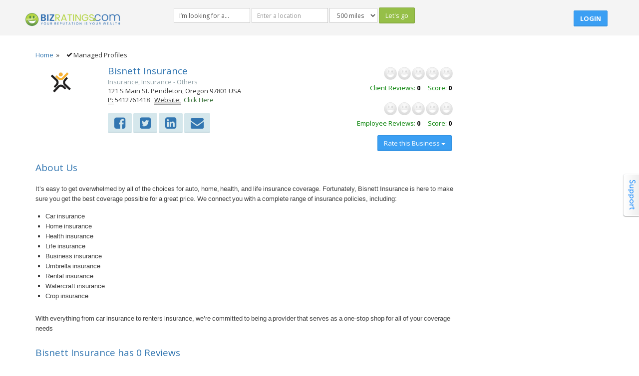

--- FILE ---
content_type: text/html; charset=utf-8
request_url: https://www.bizratings.com/Bisnett-Insurance-Pendleton-Oregon
body_size: 29641
content:


<!DOCTYPE html PUBLIC "-//W3C//DTD XHTML 1.0 Transitional//EN" "http://www.w3.org/TR/xhtml1/DTD/xhtml1-transitional.dtd">

<html xmlns="http://www.w3.org/1999/xhtml" dir="ltr" lang="en-US" xmlns:og="http://ogp.me/ns#" xmlns:fb="https://www.facebook.com/2008/fbml" id="extr-page">
<head prefix="og: http://ogp.me/ns# fb: http://ogp.me/ns/fb# business: http://ogp.me/ns/business#"><meta http-equiv="X-UA-Compatible" content="IE=EmulateIE10" /><meta http-equiv="Content-Type" content="text/html; charset=utf-8" /><link rel="icon" type="image/ico" href="/images/BRfavicon.ico" /><link rel="shortcut icon" href="/images/BRfavicon.ico" type="image/x-icon" /><title>
	Bisnett Insurance - Pendleton, Oregon - BizRatings
</title><meta name="robots" content="index, follow" /><meta name="googlebot" content="index, follow" /><meta name="viewport" content="width=device-width, initial-scale=1.0, maximum-scale=1.0, user-scalable=no" />

    <!-- #CSS Links -->
    <!-- Basic Styles -->
    <link rel="stylesheet" type="text/css" media="screen" href="/styles2/css/bootstrap.min.css" /><link rel="stylesheet" type="text/css" media="screen" href="/styles2/css/font-awesome.min.css" />

    <!-- SmartAdmin Styles : Caution! DO NOT change the order -->
    <link rel="stylesheet" type="text/css" media="screen" href="/styles2/css/smartadmin-production-plugins.min.css" /><link rel="stylesheet" type="text/css" media="screen" href="/styles2/css/smartadmin-production.min.css" /><link rel="stylesheet" type="text/css" media="screen" href="/styles2/css/smartadmin-skins.min.css" />

    <!-- SmartAdmin RTL Support -->
    <link rel="stylesheet" type="text/css" media="screen" href="/styles2/css/smartadmin-rtl.min.css" />

    <!-- We recommend you use "your_style.css" to override SmartAdmin
		    specific styles this will also ensure you retrain your customization with each SmartAdmin update.
	<link rel="stylesheet" type="text/css" media="screen" href="css/your_style.css" /> -->


    <!-- #FAVICONS -->
    <link rel="shortcut icon" href="img/favicon/favicon.ico" type="image/x-icon" /><link rel="icon" href="img/favicon/favicon.ico" type="image/x-icon" />

    <!-- #GOOGLE FONT -->
    
    <link rel="preconnect" href="https://fonts.googleapis.com" /><link rel="preconnect" href="https://fonts.gstatic.com" crossorigin="" /><link href="https://fonts.googleapis.com/css2?family=Roboto:ital,wght@0,400;0,700;1,400;1,700&amp;display=swap" rel="stylesheet" /><link rel="stylesheet" href="https://fonts.googleapis.com/css?family=Open+Sans:400italic,700italic,300,400,700" />
    <!-- #APP SCREEN / ICONS -->
    <!-- Specifying a Webpage Icon for Web Clip 
			Ref: https://developer.apple.com/library/ios/documentation/AppleApplications/Reference/SafariWebContent/ConfiguringWebApplications/ConfiguringWebApplications.html -->
    <link rel="apple-touch-icon" href="/styles2/img/splash/sptouch-icon-iphone.png" /><link rel="apple-touch-icon" sizes="76x76" href="/styles2/img/splash/touch-icon-ipad.png" /><link rel="apple-touch-icon" sizes="120x120" href="/styles2/img/splash/touch-icon-iphone-retina.png" /><link rel="apple-touch-icon" sizes="152x152" href="/styles2/img/splash/touch-icon-ipad-retina.png" />

    <!-- iOS web-app metas : hides Safari UI Components and Changes Status Bar Appearance -->
    <meta name="apple-mobile-web-app-capable" content="yes" /><meta name="apple-mobile-web-app-status-bar-style" content="black" />

    <!-- Startup image for web apps -->
    <link rel="apple-touch-startup-image" href="/styles2/img/splash/ipad-landscape.png" media="screen and (min-device-width: 481px) and (max-device-width: 1024px) and (orientation:landscape)" /><link rel="apple-touch-startup-image" href="/styles2/img/splash/ipad-portrait.png" media="screen and (min-device-width: 481px) and (max-device-width: 1024px) and (orientation:portrait)" /><link rel="apple-touch-startup-image" href="/styles2/img/splash/iphone.png" media="screen and (max-device-width: 320px)" />

    <!--================================================== -->

    <!-- PACE LOADER - turn this on if you want ajax loading to show (caution: uses lots of memory on iDevices)-->
    

    <!-- Link to Google CDN's jQuery + jQueryUI; fall back to local -->
  
    <script type="text/javascript">
			if (!window.jQuery) {
			    document.write('<script type="text/javascript" src="/styles2/js/libs/jquery-2.1.1.min.js"><\/script>');
			}
	</script>



    <!-- IMPORTANT: APP CONFIG -->
    <script type="text/javascript" src="/styles2/js/app.config.js"></script>

    <!-- JS TOUCH : include this plugin for mobile drag / drop touch events  -->
    

    <!-- JQUERY UI + Bootstrap Slider -->
    <script type="text/javascript" src="/styles2/js/plugin/bootstrap-slider/bootstrap-slider.min.js"></script>

    <!-- browser msie issue fix -->
    <script type="text/javascript" src="/styles2/js/plugin/msie-fix/jquery.mb.browser.min.js"></script>

    
    

    <!-- Legacy Styles-->
    
    <style type="text/css">
        #footer{background-color:#3d5aa5; font:12px 'Segoe UI', 'opensansregular', Helvetica, Arial, sans-serif; }
        /*#footer > div > div .footer-logo{float:left; width:160px;}*/
        #footer > div > div .footer-logo{float:left;}
        #footer > div > div .links{float:left; }
        #footer > div > div .links li a{   text-decoration: none;
            color: rgb(255, 255, 255);
        }
        #footer > div > div .links li a:hover{text-decoration:underline; color:#FFF;list-style-type:none}
        /*#footer > div > div .copyright{width:332px; float:left; margin-left:103px; margin-right:124px;}*/
        #footer > div > div .copyright{float:left;}
        #footer > div > div .icons{float:left;}
        #footer > div > div .icons li a .fb{padding:0 9px;}
        #footer > div > div .icons li a .twitter{padding:0 5px;}
        #footer > div > div .icons li a{text-decoration:none; color:#FFF;}
        #footer > div > div .icons li a:hover{text-decoration:none; color:#e9e9e9;}
        /* Simple message styles customization */
        #errors {
            border-left: 5px solid #a94442;
            padding-left: 15px;
        }
        #errors li {
            list-style-type: none;
        }
        #errors li:before {
            content: '\b7\a0';
        }
        #topSearchDiv {
            margin-top: 15px;
        }
        #extr-page #header #logo img {
    width: 200px;
}
    </style>
<meta name="date" content="2026-01-28" scheme="YYYY-MM-DD" /><meta name="title" content="Bisnett Insurance - Pendleton, Oregon - BizRatings" /><meta http-equiv="keywords" name="keywords" content="bizratings,Pendleton,Oregon,97801, testimonials, reputation, survey, recommendation, recipient, local, business, rating, friend, client, review, Insurance, Insurance - Others" /><meta name="description" http-equiv="description" /><meta name="copyright" content="Copyright © 2026 Bisnett Insurance" /><meta name="url" content="https://bizratings.com/bizv2.aspx?params=RC-21265-BisnettInsurancePendletonOregon" /><meta name="identifier-url" content="https://www.bizratings.com/biz2.aspx?params=" /><meta name="abstract" content="Bisnett Insurance - Pendleton, Oregon - BizRatings" /><meta name="note" /><meta name="subject" content="Bisnett Insurance - Pendleton, Oregon - BizRatings" /><meta name="topic" content="Bisnett Insurance - Pendleton, Oregon - BizRatings" /><meta name="summary" /><meta property="og:title" content="Bisnett Insurance - Pendleton, Oregon - BizRatings" /><meta property="og:type" content="business.business" /><meta property="og:url" content="https://bizratings.com/bizv2.aspx?params=RC-21265-BisnettInsurancePendletonOregon" /><meta property="og:description" /><meta property="og:image" content="http://bizratingblob.azurewebsites.net/biz/logos/f8dd2832c66b4c8a88da36929ebf2595.png?width=1200&amp;height=630&amp;scale=both&amp;mode=pad&amp;paddingWidth=1&amp;paddingColor=3B58A7" /><meta property="og:site_name" content="bizratings" /><meta property="fb:admins" content="1015835730" /><meta property="fb:app_id" content="373936179352427" /><meta property="business:contact_data:street_address" content="121 S Main St." /><meta property="business:contact_data:locality" content="Pendleton" /><meta property="business:contact_data:postal_code" content="97801" /><meta property="business:contact_data:country_name" content="USA" /><meta property="business:contact_data:region" content="Oregon" /><meta property="business:contact_data:email" content="Info@bisnett.com" /><meta property="business:contact_data:fax_number" /><meta property="business:contact_data:phone_number" content="5412761418" /><meta property="place:location:latitude" content="45.6732086" /><meta property="place:location:longitude" content="-118.7882091" /><meta name="twitter:card" content="summary" /><meta name="twitter:site" content="@bizratingscom" /><meta name="twitter:creator" content="@bizratingscom" /><meta name="twitter:image:src" content="https://biz.blob.core.windows.net/logos/f8dd2832c66b4c8a88da36929ebf2595.png" /><meta name="twitter:domain" content="bizratings.com" /><meta name="twitter:title" content="Bisnett Insurance - Pendleton, Oregon - BizRatings" /><meta name="twitter:url" content="https://bizratings.com/bizv2.aspx?params=RC-21265-BisnettInsurancePendletonOregon" /><meta name="twitter:description" /><meta name="twitter:image" content="https://biz.blob.core.windows.net/logos/f8dd2832c66b4c8a88da36929ebf2595.png" /><meta name="tweetmeme-title" content="Bisnett Insurance - Pendleton, Oregon - BizRatings" /></head>
<body class="smart-style-2">
    <form method="post" action="./Bisnett-Insurance-Pendleton-Oregon" onsubmit="javascript:return WebForm_OnSubmit();" id="form1" style="padding-bottom:10%">
<div class="aspNetHidden">
<input type="hidden" name="__EVENTTARGET" id="__EVENTTARGET" value="" />
<input type="hidden" name="__EVENTARGUMENT" id="__EVENTARGUMENT" value="" />
<input type="hidden" name="__LASTFOCUS" id="__LASTFOCUS" value="" />
<input type="hidden" name="__VIEWSTATE" id="__VIEWSTATE" value="6X/6V+FYur9s3xxHckIsMJNET+ezDX1l6Dq1sS7bMQT/PlVO5b7o8kWGKOkP7/QI0BoNh1rfJvXfKdy6xHes7GktmA1jbaMHx1uqx5CQZYZoNIUOfgl3y+MaMvMSXa78foyfWj4NkR6YIgrzWsVl0ZNpkt4IiRHTG/ba6UHWcRERyjoftgj6soWj0Gc1u+xNN9PfaMhZp4m65G5AR2w8/BG3IS3lr78ACpSyraaeSgphycQWI6F476rhFdP9neyK17DQ+ktRuKzAQ+sQIc5vTxjDICEgHgBng2Fc1HJjfz2mIW/t0e7rQclr/JjsJyu8ikuiwSFdOkMVH5kUB5AdmOucxvggffDiQ8cQeved5ObJfMqMh+Zc9hOsx/oj/4Bm2/CL5YvJGfJQ1PeuH6O857Rr7hw6DLa+/F1HjQPvFK792KIFGv6tmyPlY2bNTP39OaqsXNm3Rhi40oXxJonjG+xLGlzcHp9hxMrjdwwxYRvdkmshKSIc8yLxjzcvuqcNPmp9HOsXPJfMNkx3RL5ARzd3Q9Aeg6vCv6kWkvtbzUup72csS5/LgCfsIcSzA/dcoOjg7Z5OHcsjNObsh8l0VC0FF0Fm8FbS8QFzkVow8eGhUEtUktsQ0bIkcYTiXaqv5F5ne+oI4Wf/V/lMJFD0MfKCGNL4ZhLIlfVQEIcbdg5DRRnMqnn72rkEBXg79SDEm2MeUlDrcVDLGXrSAkL0NGJDGGDPGMD4N184bVZCjyUr9uTi2tnHQGIZB9CFvicbMZW1L5TjF6K8YNLdszAAm0TR+NKmshUxTo9LSg0lkL+zllcwhoK/[base64]/YMRSdF0D8Px7TgGKD+8Kj4b4eDyFXXCiRSl5dDEoRHAPml1LfID/l3H90+/2msB5xchYx6rP/jyOjWgbooFyvrKno4vTN+Zu+9Hvr+LQhgpe/yA7aw8Bpvc9tg+p86Oiy0IM+3S6iRjSB0VD/t2Y1rceyiLCF/Qc+61/lTO5PMo6ekUXmy8YGmF7MjWp+24BTdcSgdlXKHyQF5wNtHLYfAHKYeAVWU/E/uyv6SBp2XGgixHCivRWsDGdP1hUauvCPSPhAcyFWvmv8Z4mlmjHOaUxfM0c1CQsp/oRPlP9RyU/VCxrzywBBH1xlq67Jd9vik/pXUG6C8OhCt60LP4x1HhcKXgz14jn+/jGNqJMzDjejawmWaFKxt/+1W3Sj2Vtyii4mPMqCOKgXIx5XYB4kpSlj3fmKuugFnm6tK+HNCJqJwHJFBG+DKvQUupQ4BIuN8u7XCWcc1tGYwy6YcuD2kLpgkQOZmvWaq2X6RgrnfwzpqkE3D/m0HBB60upjWmehSRU2M1oSAjtMcwipPqJkyI46AOwTSnyeUieksEacVXACaGugqIuSDXEtX+Dus5mM6P1G9yetMB5MgYY/+qygNsDV20wZ4zX77XFmoZ4kksKL8HbGbxvOCQcPAHH5yC7zw9sIR3H+sl6eHi36py0TFPkpwcYXpW4ZGCJpkARK0RGdE5IU2qo5jzBZRFnoxj3QSzIe4xTmNRgt64/9QXkiLuSVRrZhL4xmEU/kX9/UeBCiu5npg+1xnoYePBK2DDpclJnRduOdoLhy8NOgA3jLY03swW0ENyARZJf5Lv6KAPfaybvURBO14y+9ti/ev5sCFS31mY+XuiMASCppjYzZM2pYKXgi9lN39Cs0cDeOtiP1LgmFyBlqU51iDe4z418dGrRaaBtfKNRFDaxrcyfBa2A4zugHCDHv0/[base64]/HAm/+HzWE4RumpKhX9bE4gMMsow8jP21QDJc3AzcB4l6lSjYtzTWI07ULoQqvEgCpmE3dKCK/YNLOKF0O8nLO9B7+Pr9jBJ+J2FGB+biG22XFPQX4gCy0wo4iRyXf5JNZzLC4DG3DEDxgXMM5VTM1nZUOf01MAfJegZv63XJgfo2u+aeU6Q9msSlGmUSXJBr9oOtujYjvrvUKnG6+442ODh1yK/DPbBQLg1324r3l6HvR4buKcOEvtSJQWTWmEDAnP+ERdYdIAyKmrBZkOS7y6tFZ9XXscoDiFTGOQRoqWf5X12cqVqr9SUjIm4g35+sL/0J97ZmcQKX2jFSIrd9va1fE/2IZTPG2RQqVnRVo4cDbN1XfbLQ6Q4gZ8qsLmkxbPMgR7I3mbKHnrmkpkhAi5LNIzv08nIPVXkvc1UWkpkq1PVbms89qoxN2U69h/oUbn9Q11Fn0PX5GFSTWofyOGF6ZjjJpmQbdTkGJYYDhj4N5bB0xvnh3Jwfflvh0qwASlCogXOSjQEfbTPKgucR+EQ2qkNAL0o7B/rkD47t0bdktffDqnu2oABaNRnwRY0WzIZ7dPjT/UiGc8zezsjltQ8jJQzOde3Gng1oc/vpeoZRITlnIjaya+VqSqgXEX8UG/SGxj9Px1+dL8HaU7K0e5nCdFg8RHSjlaKbsZjBgyXdkrlXaf257onZz/CF+cPa/hVeIk6nm+BRRCZHBSdCIrZFyUq/DhxIFytYRqVDXEYI/K/7ihSEIGv4aCVj6jz2RDSK5KBqx57I9YyLAZJW59SNyDR9WBAAaCsDbWgRNKs0hkqvCA/3ZTcwxLyK1UXKUyAi5qoodB3mLH1MgoMGmtJ52deVHL5VdGJnpF8GwZpn+jAhVME1nMDAzsaZh2k8sJoIFdc74SmJvgpVeWQBeOj4H6GtIZFVyDmbOJMzQGC0xnbsRNjdaim/OHq8PYTrxGP7AwszbTQENnumZ4f/GsuT+9eaw4yBbOe0xtBI8l+WQSzAh4JQYr4qnO206sKQ1NjFzGL1TdNkG7IQdD6/GlgTfSL0UBHzHMF1JnyurdzX6fXJOHzg7vFV894f+et7ji1mvQ2VjYJs2t+Rp8Ng662ZXMjZgttnUedHPSf3QB3NyJXEAs0Gk0KCtIrasyF1w5befbtVubqcf5AtoMlgO/LMdi3hikpRq9VWjEO6+wG87DwjEnv2K7Obg9AywGxXzxZOQ0pUc/f1m4XgYuYr3waYjD2oK296tGyKRJW+poTMbF0sc1kX9gsPlJFPBXP3jYCqvFutaz1k4KZ498ovPPJoKBJllE/1WS8OENueh7zsqp95PeXSZ/3LzL1pktbGlFRb/+l14apU79iyclL/eGtsywpVvP8y51cseSUMKeV9wEaFJxZeQ9I2xmOyq2ZyipQZun+JD/kX27y9DMSxX6H7niLn9XAUPe82bVDc94Ud9j0CCAD7vLESjkVqWDQjdxszjKQt+7JFQsIO5P0dbrniQyp3YcR+Hh04hqOkUX/tG7pYMJPBbB5yy17h5JdK7JVpGA/35Q8pnQ0xNoDLrGQYMLJ5E+snOtmRSg9+rjEi6/D3T5vax8t52mPXv5c2GghxfPoxzjC4Itseu8o/fWd35JpmywAAYuxFm3350T5dT++YC6hezk6tcUNuAtFHMYPqLpMMQqpkIn/UI5ajzsR8tYhr0drwgYNBMHC6ypZaktIQw4i0fdB+YSAruvZW9RvotEdiG5KrMbBMThejv8cbKbbIeB8inlzfJOYZAfqBJ/qxBsQbcyvWG5QEHdzBUZJH5xvT5IjsNF/4mCJRj/e6tP8QiCAml0qKRIo5aGhb4paMrVOVYaH3SsOVuIEiZDh6cGh2Krj44F6z337uOHHi0+/sPS/5rCEiCJFHFMKXXvJ32/Ih8kNpAlnktn1Ecph5Q23y5+9NFTWAXbr6WzD2ItHyFbib4hL/t7s5ec+waZb+pPgkxFKgIWJc22aPf/Da4UAKAIBGLNxRyqS2S0UYrIsVhtJUE5xw+8xHlfzr7Ig6BuTyhGAi37g/NixD8lIPjuszv+FHYMbcL9jFHfICr4G5lsYfIjdx5iKagBql9bskNA20H8rJ5OTP8kqOcF4A3V/83T0EkCOdBltLDhqHlCv+9UDrBhixIRZAQugxwqu87fi1VQC16jN9lsf5xAtRoMOENwarBtus6HizWMET2FHb/xPwAFZFfNk6UVDbIt2eZD5tef9rHrzWJS3/ILqA6jexio6D688HKeRBZmzwCVELyenSiBeWIpAPRIZ5bGiYRHtjYjiGfAbH3xLDjVqVdcETYSYptNoMdzs5sX016W1KseeCu3y/nD00bDhgQv4EJyZ0QXw1lstGucO+FQVkr9g488C1SaK/IRfWaiaeLJXJsDw2ZnXqeoXqj6to7K9U/mmVLT+xo0W8yyoUXk2ykFBDZexiN6KjsM4ohebLTeqnw/3ncJBe8p6rMJg04cWa9R1z41Mad6FU2u0yADbUwDN9iiSTRd4xdUX3JcVM7tHRQ5KCthBvm4fAgo5ZzoKVZyVUCOCqvU2rmws7b1RndhHu8uLlw3VlUsaznqLLTt/ACFsZkm+3yIZxsNYXhJkWU4FTj2k3wmF5Rcjgku+/vjfL8YbZgrDasLWDD6JI7l8OMkptbzxmRvfAANIPl+Fu0nUgP0ZY0DzvyJNERDeiLpL127lD5LKd/DF+1/P6f2jZbe1+5WXFMsxUKCqmQaP1sUVdkoHVOzmBOEdgpKmpSeEVfuCNge+ENwRGVDXINMc5hKt7dPlOi+7ocSxCC2GqavOfCl0n9XvFNKW33SIKkxz5iq215cd5pgMLJGmMpqyhdHM9d9JQ7nF6Oh1po2P1Iqf/JuIPC8a6fsL3vWI/Z1yB7OdTLLw2pgQtOseh5B4k8+2BM7BxaGiNRnK8lEZZww+QnLCilzke0gQ+u4FjoI+mN2aPM0qTPXftDpDnHYnswi/VymqwNIJPgGWA63LFjLl2DrHgyyJ7voc/ahx569XBL9oRKMBZu+EwRHw352VGXa6KNI1JnJKhYBxHose8DKGZ8JgtHPRwM0Hi4/swqDxw2rVl1Cr4AZmW0uv5gdsBSJ5Iva0tTqNMeXIOBGPjVBrMfnNqZQZkGB7QQDT7Qetz2XLTo4ndVx1EnoMoegCdYJCY5HnObpA8fFKBRmh+LxKU+XVX8MfJxWjLoQtROGTRjkYs43hq8DPbETEGW3b1cXzHaqWTHWcjN7RvjNJh/yvNsNVFYVxprMrqDd2WqzsQdW7EYbg3tcjL6tbfFEp+6taX3KVnY+Qs+d6P83m9EAGSz1TEyoMOl2lquLThZ7o4ouWrcUa44KZhuFYSM2uGnojfRUzChU/[base64]/jNlBHWV3S2rNkv/Qh1O7dVlvIWzmHAUm5SEYX5ECmZmqeNaZonT+JtE23WXnX8bYemce/Np26M2tpeBtnalIri5OL7UAT+u04GU8uYCjaoYPQd0U0fl2iZ++EtYJCgS1+G2tlTabtmR23Spw1sQNHVDfqIYhgIEZDQfXXtJXQDC07BRKw1nLEH+v2VC3yMMtC/LTJLQHOeQFsbf0rzUUFwF2RNB4fqNO/vvzxEvgxubm28Y05BJH2IbQXFG8en100y6K2WJnygl43dgUPlP2mSDaXxq4FohYlP2nZGnVhBH9aTzNOC9Kba9mB+YnrsPYZs4zK5OjfWpBs8VmgGUrS+VPN6KqbQsUe82rE2IEyRF7OFqs3qGIKAp0Mxk8LKnq6nJHmMUfALeKBprD/h2/Mn+6MhIT8BNcHdNNP4t9+v4QwZWCyiCZVHZVG2qEHwCphMHWYNefGZmmSuhVclGiI+1wUguadJX5Z0doO1vLxwEua5LUz/sSvrtozJa3qiakyRdX7JGOwykZhC1GL7hSYpT78/F3fxNr+nu3Dsd6AQqf/X5aZnM7ulKlSrclmfyU7vEYJ/bDWguQHcNtdZfkrk/3zxe7C/yUxqMny9JX9WidprdYC/2/i0oUTE1r2X/v7K5beFSPPhpgvHC7vHRdKgHYr3AQu9tq8TJ+ikSSlzrc/cQHS8leorgvtpCx7gxCpSJ44KDhqilDpkMMuIt0a5SWur6Ahpl+VR1tUDzrQMjrLikt41gzLlAUcbXVchHlvQbu2C0YZgYMwSD0jQrAn/R4U6YYQwel3Oyjj+pv0M8jacHySkRO2+8n+J3rOt9RtTtuoGWQshhCLFxo9YdeU4XUQIGCdrFrughYoDHJ9PVORYdwFXIBJmrHE/D+O8NX1AiRtKbA32BlU/y+B9k4s3sZ3rfPb39xh5EFq9XH1YgwDCYQNs99CcOBu/QFWz82J9F1XOfiiWHTnfnTg8t1RCz3qj4xxT1hAtV9QB/VOCoP3MNu4Ki6EiYELKzzqv6IIGgwIDhUtzhOclLi6yAV0aaTni1u/VXWddkzEaQCEmLFPs43QRCV8N2lpDo7K8+EXev+ys6eOeVRpcvkaVf+TDSmEk1rbxygDfaRjFPJ5z5JXyaxdJbf3G7xhfE6tS2Qi5GQpNPOORM91FMIGYnTtndHvg819JbgPOCsm0VCvr+/b6LWu2MeSV9EZXOGjazLMIbYwppBYq1gj65UgKXeCxbrgV+rEgsRiWyF/csPqKHIpxBPJCkt3xzuuvA0qWOngexsqYd0gJZSwP6H28vDpzUx7mNohr9eX+5xPQM5NiLJthacQ3Yu7ojGFT/rJ6bJ3BbbMu8KSjwrIjsADa0Rwc5IHoaVMIara3xViCjLT+f+8NfExLtPMPMqg9SYdblGXqyZusDnfiFtf0KeHq991TV1WmZnJqBcTexSbP9LFutq5XTpqJx09PhCIhMsFlLWj4bcRG990jazyYS1JfteowJwo6+P/UD4aF8vwhW0xzhQc+/HWbYhwopu5QxbMiZgMJLCpZfb/Ehd8RVkQ+y/0NBldibr/sImVwSNlEDQ++5IiS2/SAOlLHVOhFMeJrs2DfIzQv5Spb2Ph5jd16A7kNZ8HZ0d61xw+w15UuFe7+jOev/1h7a/aKCns1dTKQdvS/KrwnHvORo807UavAp00Xl1MHvzmTbro8QLQV9Ww4NhssPhwmESIYp5ERb7CmQWfyaYGV0SJWJ1i9q6mWz3bwdABww6Z090tvYliu/BpPDeK65I6ITYjTKDls1R4FtTUVrr5qeMySiC+mXy5kyOyIS5bfsJnF/swBVMfKfn23Ffp1NNfOpey7zpQyUOf0aLZdIWRjj4ClNZzpIVN2MLmn4S2HGQT6kDhD01gZNeZX5uMRjc4oAtHbOQL30ByvILPe31pW9HmTy5xdX/8ucBTlGpbROLiQG7tffHam0OmXqEB3OETWtp+nZZNJAmWkiYoNSc869wDy7zr07TmloTiEB5sQE5aZix00qiQd8rvSVYO91CpwJVIJKhzzqmxxakyXw7EG7nwSymvjQkbIdVZk/9J2liyn1DJcuHGGy0bFbqllpksPIr/nU9MHqSLXhtQ0NthJqJnX0eDK9gGrN+JWqtVFyh2dZu/[base64]/0BETWFDUZ3QmVDNr+Sql274VLq4SeNVCUCTq94mpbDr7b3tyibzFrN+nyFc0UXyZld8mXMjxsqdABIhVCoKq6cMsxqsamCqBMLEs97Y6mR9FKxTQECMPrq9OxNO458929PFWou72X9Wt9mzCxCBlir7zp7u8tyqhQJqpWvmRiDec1R9sxu42kfofT/LAwz7bTrR7x7D7upCfLDSVQID2/cEwdZjOA4hHDrAg29LhoehYLYd9DlhDWeru50Hi7swZ+ybeG7SsgR+IsrVBNbaJVJIfWRzlOQK5wao48XxrgGssh4FGpk/mapfqqA2GCQGbb/ZtULdG67t+xDUg3bWmZgtXGcK/y86d33QuPfnTmkJtcA9YPEXYsuXhM7399i4xbalMHKBeIHPvDvWpPMkMN2njTE+gqWIRDopw/IKnTR3QgTck/0ThV2JCOqErGxMG2OhTYunIqXRdblrz5bT7NQ496vx4B/00kuC6GCTgRUPImYZfI0omuA1s9mcu0KXn82+rtYloKPi7CVJDQ3hpnkBR5cQ==" />
</div>

<script type="text/javascript">
//<![CDATA[
var theForm = document.forms['form1'];
if (!theForm) {
    theForm = document.form1;
}
function __doPostBack(eventTarget, eventArgument) {
    if (!theForm.onsubmit || (theForm.onsubmit() != false)) {
        theForm.__EVENTTARGET.value = eventTarget;
        theForm.__EVENTARGUMENT.value = eventArgument;
        theForm.submit();
    }
}
//]]>
</script>


<script src="/WebResource.axd?d=pynGkmcFUV13He1Qd6_TZIezIRsXeTDzjEz7gdbIFyJzXTgOb5hUMBFin7l2ryK-EYIEPw2&amp;t=638901526200000000" type="text/javascript"></script>


<script src="/ScriptResource.axd?d=x6wALODbMJK5e0eRC_p1LSeHe7H0v0YEPWl4FO98EDSQXfMxidzZFjSbS1sO8HwCu70aoW3diJgB5BM_uo5NrWaMquHnKuDSScmRjuGDXeFwMfTG0&amp;t=ffffffffdd783992" type="text/javascript"></script>
<script src="/ScriptResource.axd?d=P5lTttoqSeZXoYRLQMIScFMD7evAJAJlVy00Ygrg0KbnKCD8nY9qIvxDMzPTJBjIYZsL62Tk8Xdks4HHz_Da8ZeMjr43uq2dwMAyE5ZgFpbPynAI0&amp;t=ffffffffdd783992" type="text/javascript"></script>
<script src="/ScriptResource.axd?d=NHo7rzvB81m25b5lv-ojMSpwy_eNI3FgPQNPFgiCuqyZRr21qSR-cU8jGR90PK4FWRpernn61X0VJHKcLBGmubeapUqO5-wvt6-QZyxS4E4gWXEe0&amp;t=ffffffffdd783992" type="text/javascript"></script>
<script src="/ScriptResource.axd?d=G7OZOzpYF9XwHB8eN29Ybzr8OdnSjYWNCGo0suVaAuGa4fEzuO-6Z0LGDcR4IxFYu7BK5X7cLX3iwK7E6s9Bsv41zZlUlIt6NbawJacygjdMqni2kzl4juBo3H2le0eBzjL41A2&amp;t=ffffffffdd783992" type="text/javascript"></script>
<script src="/ScriptResource.axd?d=Y4RJC2UgV6Ws3MXxk43ByU3X0rncq6HcUulscUI_OMN4KzEQaAVOKd8QZtlwy5rqQCRUcFP_bpGEYhvkfiVK7gHle7o8KRSXNLhrnI0VIh3WR3NtJzhh-BZ9WiInRh6uFMUi8w2&amp;t=ffffffffdd783992" type="text/javascript"></script>
<script type="text/javascript">
//<![CDATA[
function WebForm_OnSubmit() {
null;fixpopup();
return true;
}
//]]>
</script>

<div class="aspNetHidden">

	<input type="hidden" name="__VIEWSTATEGENERATOR" id="__VIEWSTATEGENERATOR" value="663B6A5F" />
	<input type="hidden" name="__EVENTVALIDATION" id="__EVENTVALIDATION" value="bNFZC7ff1ac7frdNlnVlaSSIlVjXwa8Lr0yqdhkB16JqeuCciiSIRK3zYoXpIM/3n9YdtDtmF9ulq7P/BVjI7jLMvye/yOWNnoua+uxsV0yqWw7E0DzihDA+7M4oO6fO7EOyi8e5pTVUUhEPOZzk3O7wgZboLDIDlYLC5Zo5O//vbMsbcmemNwtR7XcMSIWvnJpTUfbXs+DzhMU+VYAmDtl+gGLMVLb1WJaSQ5+dYnL/yRIKFam12wb8o67UBBJO+gypm5N+L7Q02onjCsBTltt4Oe/dCg+a/Jtq0p4Xj/r3zbzasATAC1AHKnnAM0xqFtwbzsbjAcZ7g1vhUfp6qsYdShNzinuf5LPt0xv+R2pgwAcPAhBPEHhYhLtB8zSdKxdvy0e0rCg2iACOzyPds2WLRbNWP6GfyMMzLH8sLvQv/TPX/v8NHBJI8YSMmqo/WzQZi6ldlITr7CCHc+w0kdV81veOqgU63HIdBz6o2/DV/pzPjGKKyAjhTB1/[base64]/6mz3N20m1JgMXPcp1OxJwn3aKr9zZC3XAuTT7DHRrU5Jg==" />
</div>
        <script type="text/javascript">
//<![CDATA[
Sys.WebForms.PageRequestManager._initialize('ctl00$ScriptManager1', 'form1', [], [], [], 90, 'ctl00');
//]]>
</script>

        <div id="toppanel" style="left:0;display:none">
	        <div id="panel">
		        <div class="content clearfix">
        	        <div class="left0">
				        <div class="form"></div>
			        </div>
			        <div class="left0">
			        
                       

<div id="socialLoginList">
    <h4>Use another service to log in.</h4>
    
            <table>
                
          <tr>
            
            <td>
                <button type="submit" class="zocial linkedin" name="provider" value="LinkedIn"
                    title="Log in using your LinkedIn account.">
                    LinkedIn
                </button>
            </td>
        
            <td>
                <button type="submit" class="zocial yahoo" name="provider" value="Yahoo"
                    title="Log in using your Yahoo account.">
                    Yahoo
                </button>
            </td>
        
            <td>
                <button type="submit" class="zocial google" name="provider" value="Google"
                    title="Log in using your Google account.">
                    Google
                </button>
            </td>
        
          </tr>
        
          <tr>
            
            <td>
                <button type="submit" class="zocial facebook" name="provider" value="Facebook"
                    title="Log in using your Facebook account.">
                    Facebook
                </button>
            </td>
        
            <td>
                <button type="submit" class="zocial twitter" name="provider" value="Twitter"
                    title="Log in using your Twitter account.">
                    Twitter
                </button>
            </td>
        
            <td>
                <button type="submit" class="zocial windows" name="provider" value="Microsoft"
                    title="Log in using your Microsoft account.">
                    Microsoft
                </button>
            </td>
        
          </tr>
        
             </table>
        
</div>

                     
           
			        </div>
		        </div>
            </div> <!-- /login -->	

	        <!-- The tab on top -->	
	        <div class="tabslider">
                
                      <ul class="login">
			                <li class="left">&nbsp;</li>
			                <li></li>
			                <li class="sep"></li>
                            <li>
                                <a class="openreg" href="Loginv2.aspx">Login</a>
                            </li>
                            <li class="sep">|</li>
                            <li><a class="openreg" href="Registerv2.aspx">Register</a></li>
                            <li class="right"></li>
		                </ul>
                    
	        </div> <!-- / top -->
        </div>
        <input name="ctl00$txtLogoURI" type="text" id="txtLogoURI" class="hidden" />
        <!--Header Start here-->
        <header id="header" style="overflow:visible;">				
            <div id="logo-group" class="col-md-3">
                <span id="logo">
                    <a href="/indexbiz.aspx">
                        <img src="/styles/assets/images/logo_landing.png" alt="BizRatings" />
                    </a>
			    </span>
		    </div>
            <div class="pull-right col-md-9">
                <div class="row">
                    <div id="topSearchDiv" class="hidden-xs col-md-9 hidden-sm">
                        
<style type="text/css">
    .autocomplete-suggestions { border: 1px solid #999; background: #FFF; overflow: auto; background-color: #fff;}
    .autocomplete-suggestion { padding: 2px 5px; white-space: nowrap; overflow: hidden; color: #307AAF;}
    .autocomplete-selected { background-color: #3D58A7;color: white; }
    .autocomplete-suggestions strong { font-weight: bold;  }
    .autocomplete-suggestions b { font-weight: bold;  }

    .searchKeyword{
		/*border-radius: 3px;
		height: 35px;
		border: 1px solid #ccc;
		box-shadow: 2px 2px 2px #ccc;*/
		width:200px;
	}

    .searchLocation{
		/*border-radius: 3px;
		height: 35px;
		border: 1px solid #ccc;
		box-shadow: 2px 2px 2px #ccc;*/
		width:220px;
	}
    /*.searchButton{
		width: 100px;
		background-color: #3d5aa5;
		color: #fff;
		border-radius: 3px;
		border: none !important;
		height: 35px;
		box-shadow: 2px 2px 2px #ccc;
		
	}*/
		
		
	/* iPads (portrait and landscape) ----------- */
	@media only screen and (min-width : 768px) and (max-width : 1024px) {
		.searchKeyword{
			width:150px !important;
		}
		.searchLocation{
			width:150px !important;
		}
		
	}
		
	/* Desktops and laptops ----------- */
	@media only screen and (min-width : 1025px) and (max-width : 1025px) {
		.searchKeyword{
			width:175px !important;
		}

		.searchLocation{
			width:180px !important;
		}
		.searchButton{
			width: 65px !important;
			
		
		}
	}
	
	/* Large screens ----------- */
	@media only screen and (min-width : 1824px) {
		
		.searchKeyword{
				width:250px !important;
				margin:5px;
			}

		.searchLocation{
				width:300px !important;
				margin:5px;
			}
		.searchMiles{
			margin:5px;
		}
	}
</style>

<div id="ucTopSearchCtrl_pnlSearchbar" class="form-inline" onkeypress="javascript:return WebForm_FireDefaultButton(event, &#39;ucTopSearchCtrl_btnSearch2&#39;)">
	
    <div class="form-group">
        <input name="ctl00$ucTopSearchCtrl$txtWhat" type="text" id="ucTopSearchCtrl_txtWhat" class="form-control input-sm searchKeyword" placeholder="Enter a business name" />
       <input type="hidden" name="ctl00$ucTopSearchCtrl$wmWhat_ClientState" id="ucTopSearchCtrl_wmWhat_ClientState" />
        <input name="ctl00$ucTopSearchCtrl$txtWhere" type="text" id="ucTopSearchCtrl_txtWhere" class="form-control input-sm searchLocation" placeholder="Enter a location" />
    
	    <select name="ctl00$ucTopSearchCtrl$ddlDistance" id="ucTopSearchCtrl_ddlDistance" class="form-control input-sm searchMiles">
		<option value="9999">Any</option>
		<option selected="selected" value="500">500 miles</option>
		<option value="100">100 miles</option>
		<option value="50">50 miles</option>
		<option value="25">25 miles</option>
		<option value="20">20 miles</option>
		<option value="15">15 miles</option>
		<option value="10">10 miles</option>
		<option value="8">8 miles</option>
		<option value="5">5 miles</option>
		<option value="3">3 miles</option>
		<option value="1">1 miles</option>

	</select>

        <input type="submit" name="ctl00$ucTopSearchCtrl$btnSearch2" value="Let&#39;s go" id="ucTopSearchCtrl_btnSearch2" class="btn btn-success searchButton" />
     
    </div>

</div>

<input type="hidden" name="ctl00$ucTopSearchCtrl$hdnWhere" id="ucTopSearchCtrl_hdnWhere" />
<input type="hidden" name="ctl00$ucTopSearchCtrl$hdnManLng" id="ucTopSearchCtrl_hdnManLng" value="0" />
<input type="hidden" name="ctl00$ucTopSearchCtrl$hdnManLat" id="ucTopSearchCtrl_hdnManLat" value="0" />



 
                    </div>
                    <div class="col-md-3 col-sm-12">
                        
                                <span id="extr-page-header-space"> <span class="hidden-mobile hiddex-xs"></span> <a style="margin:20px" href="loginv2.aspx" class="btn btn-primary txt-color-white">Login</a></span>
                            
                    </div>
                </div>
            </div>
	    </header>
        <!--Header End here-->
        <!--Container Start here-->
        <div id="main" role="main">
            <div id="content" class="container animated fadeInDown">
                
                
    <link rel="stylesheet" href="/Scripts/fancybox/jquery.fancybox.css?v=2.0.5" type="text/css" media="screen" />
    <link rel="author" href="https://plus.google.com/101278404026132183655/posts" />
    <link rel="publisher" href="https://plus.google.com/101278404026132183655" />
    <link rel="icon" type="image/x-icon" href="/images/BRfavicon.ico" />
    <link rel="shortcut icon" type="image/x-icon" href="/images/BRfavicon.ico" />

    <meta name="author" content="Bizratings" />
    <meta http-equiv="Content-Type" content="text/html; charset=utf-8" />
    <meta name="robots" content="index, follow" />
    <meta name="googlebot" content="index, follow" />
    <meta name="directory" content="submission" />
    <meta name="rating" content="General" />
    <meta name="distribution" content="Global" />
    <meta name="coverage" content="Worldwide" />
    <meta name="Classification" content="Business" />
    <meta name="revisit-after" content="3 days" />

    

    <style type="text/css">
        .wraptext {
            white-space: pre; /* CSS 2.0 */
            white-space: pre-wrap; /* CSS 2.1 */
            white-space: pre-line; /* CSS 3.0 */
            white-space: -pre-wrap; /* Opera 4-6 */
            white-space: -o-pre-wrap; /* Opera 7 */
            white-space: -moz-pre-wrap; /* Mozilla */
            word-wrap: break-word; /* IE 5+ */
            -ms-word-break: break-all;
            word-break: break-all;
            /* Non standard for webkit */
            word-break: break-word;
            -webkit-hyphens: auto;
            -moz-hyphens: auto;
            -ms-hyphens: auto;
            hyphens: auto;
        }

        .reviewSection {
            background-color: #f7f7f7;
            padding: 10px;
            border-radius: 10px;
            box-shadow: 2px 2px 2px #ddd;
        }

        #map {
            height: 200px;
            width: 200px;
        }

        .boldblack {
            color: #000 !important;
            font-weight: 600 !important;
        }

        .arrow_box {
            color: #000;
            float: right;
            margin-left: 5px;
            font-size: 12px;
            font-family: Arial,Tahoma,"Bitstream Vera Sans",sans-serif;
            text-align: center;
            position: absolute;
            padding-left: 5px;
            padding-right: 5px;
            background: #ffffff;
            border: 1px solid #cccccc;
        }

            .arrow_box:after, .arrow_box:before {
                right: 100%;
                border: solid transparent;
                content: " ";
                height: 0;
                width: 0;
                position: absolute;
                pointer-events: none;
            }

            .arrow_box:after {
                border-color: rgba(255, 255, 255, 0);
                border-right-color: #ffffff;
                border-width: 3px;
                top: 50%;
                margin-top: -3px;
            }

            .arrow_box:before {
                border-color: rgba(0, 0, 0, 0);
                border-right-color: #cccccc;
                border-width: 5px;
                top: 50%;
                margin-top: -5px;
            }

        .button {
            color: #fff;
            float: right;
            cursor: pointer;
            cursor: hand;
            margin-left: 5px;
            font-size: 12px;
            font-family: Arial,Tahoma,"Bitstream Vera Sans",sans-serif;
            font-weight: bold;
            text-align: center;
            position: absolute;
            padding-left: 5px;
            padding-right: 5px;
            text-shadow: 1px 1px 0 #548725;
            background-color: #7daf31;
            border: 1px solid #000;
            padding-bottom: 1px;
            padding-top: 1px;
        }

        .rev {
            color: #000;
            font-size: 10px;
            text-align: center;
            position: relative;
            text-transform: uppercase;
        }

        .bigface {
            float: left;
            padding: 3px;
            width: 140px;
            height: 28px;
        }

        .bigface10-off, .bigface10-on {
            height: 28px;
            width: 140px;
            background: url(/styles/assets/images/colorface.png) repeat-x 0 -56px;
        }

        .bigface10-on {
            position: relative;
            background-position: 0 -84px;
        }

        .bigface8-off, .bigface8-on {
            height: 28px;
            width: 140px;
            background: url(/styles/assets/images/colorface.png) repeat-x 0 -56px;
        }

        .bigface8-on {
            position: relative;
            background-position: 0 1px;
        }

        .bigface5-off, .bigface5-on {
            height: 28px;
            width: 140px;
            background: url(/styles/assets/images/colorface.png) repeat-x 0 -56px;
        }

        .bigface5-on {
            position: relative;
            background-position: 0 -27px;
        }

        .rating_title {
            color: #3276b1;
        }
    </style>
    <div class="row">
        <div class="col-md-12">
            <div style="float: left"><a href="default.aspx">Home</a>&nbsp; » &nbsp; &nbsp;</div>
            <div style="float: left">
                <span class='ui-icon ui-icon-check' style='float:left;'></span><span style='float:left;'>Managed Profiles</span>
</div>
        </div>
    </div>

    <input type="hidden" name="ctl00$cpBody$hdnBizURL" id="cpBody_hdnBizURL" value="params=RC-21265-BisnettInsurancePendletonOregon" />
    <input type="hidden" name="ctl00$cpBody$hdnpageurl" id="cpBody_hdnpageurl" value="%2fBisnett-Insurance-Pendleton-Oregon" />
    <input type="hidden" name="ctl00$cpBody$hdnpopuptype" id="cpBody_hdnpopuptype" />
    <input type="hidden" name="ctl00$cpBody$hdnBizLat" id="cpBody_hdnBizLat" value="45.6732086" />
    <input type="hidden" name="ctl00$cpBody$hdnBizLng" id="cpBody_hdnBizLng" value="-118.7882091" />
    <input type="hidden" name="ctl00$cpBody$hdnHideCompany" id="cpBody_hdnHideCompany" value="0" />
    <input type="hidden" name="ctl00$cpBody$hdnHideName" id="cpBody_hdnHideName" value="0" />
    <div class="clearfix2" style="margin-top: 10px;"></div>
    <div class="row">

        <div class="col-xs-12 col-sm-12 col-md-9">
            <div itemscope itemtype="http://schema.org/LocalBusiness">
                <div class="row">
                    <div class="col-xs-8 col-sm-2  col-md-2">
                        <img src="https://biz.blob.core.windows.net/logos/f8dd2832c66b4c8a88da36929ebf2595.png" id="cpBody_imgCompanylogo" itemprop="image" width="100" />
                    </div>
                    <div class="visible-xs-4 hidden-sm hidden-md hidden-lg">

                        <div style="float: left; font-size: 13px; text-align: center; color: green;">
                            <span>Reviews:</span>
                            <span id="litreviews2" class="boldblack">
                                0
                            </span>
                        </div>
                        <div style="float: left; width: 5px; margin-left: 10px; border-left: 0px outset #CCCCCC; height: 33px;"></div>
                        <div style="float: left; font-size: 13px; text-align: center; color: green;">
                            <span>Score:</span>
                            <span id="litratings2" class="boldblack">
                                0
                                / 10
                            </span>
                        </div>

                    </div>
                    <div class="col-xs-12 col-sm-6 col-md-6">
                        <a href="https://www.bizratings.com/Bisnett-Insurance-Pendleton-Oregon" id="cpBody_companyURL" itemprop="url" style="text-decoration: none;">
                            <h3 style="margin: 0px 0px" itemprop="name">
                                Bisnett Insurance</h3>
                        </a>
                        <span class="txt-color-blueLight" id="litcat" itemprop="description">
                            Insurance, Insurance - Others</span><br />
                        <div itemprop="address" itemscope itemtype="http://schema.org/PostalAddress">
                            <address style="margin-bottom: 0px">
                                <span class="search_cat" itemprop="streetAddress">
                                    121 S Main St.</span>
                                <span class="search_cat" itemprop="addressLocality">
                                    Pendleton</span>,
                    <span class="search_cat" itemprop="addressRegion">
                        Oregon</span>
                                <span class="search_cat" itemprop="postalCode">
                                    97801</span>
                                <span class="search_cat" itemprop="addressCountry">
                                    USA</span>
                            </address>
                        </div>
                        <meta itemprop="logo" content="https://biz.blob.core.windows.net/logos/f8dd2832c66b4c8a88da36929ebf2595.png" />
                        <meta itemprop="map" content="http://maps.google.com/?sll=45.6732086,-118.7882091&q=Bisnett Insurance" />
                        <div itemprop="geo" itemscope itemtype="http://schema.org/GeoCoordinates">
                            <meta itemprop="latitude" content="45.6732086" />
                            <meta itemprop="longitude" content="-118.7882091" />
                        </div>
                        <abbr title="Phone">P:</abbr>
                        <span class="profile_phone" itemprop="telephone">
                            5412761418</span>&nbsp;&nbsp;
                        <abbr title="Website">Website:</abbr>&nbsp;
                        <span class="profile_url">
                            <a href="http://www.bisnett.com" id="cpBody_urlWebsite" class="txt-color-green" target="_blank">Click Here</a>
                        </span><br />
                        <br />
                        <div itemscope itemtype="http://schema.org/Person">
                            
                            
                        </div>
                        <meta itemprop="email" content="Info@bisnett.com" />
                        <meta itemprop="faxNumber" content="" />
                        
                        <!-- Your share button code -->
                        
                        
                        <a class="w-inline-block social-share-btn fb btn bg-color-lighten" href="https://www.facebook.com/sharer/sharer.php?u=&t=" title="Share on Facebook" target="_blank" onclick="window.open('https://www.facebook.com/sharer/sharer.php?u=' + encodeURIComponent(document.URL) + '&t=' + encodeURIComponent(document.URL)); return false;">
                            <i class="fa fa-facebook-square fa-2x" aria-hidden="true"></i>
                        </a>
                        <a class="w-inline-block social-share-btn tw btn bg-color-lighten" href="https://twitter.com/intent/tweet?" target="_blank" title="Tweet" onclick="window.open('https://twitter.com/intent/tweet?text=%20' + encodeURIComponent(document.title) + ':%20 ' + encodeURIComponent(document.URL)); return false;">
                            <i class="fa fa-twitter-square fa-2x" aria-hidden="true"></i>
                        </a>
                        <a class="w-inline-block social-share-btn lnk btn bg-color-lighten" href="http://www.linkedin.com/shareArticle?mini=true&url=&title=&summary=&source=" target="_blank" title="Share on LinkedIn" onclick="window.open('http://www.linkedin.com/shareArticle?mini=true&url=' + encodeURIComponent(document.URL) + '&title=' + encodeURIComponent(document.title)); return false;">
                            <i class="fa fa-linkedin-square fa-2x" aria-hidden="true"></i>
                        </a>
                        <a class="w-inline-block social-share-btn email btn bg-color-lighten" href="mailto:?subject=&body=:%20" target="_blank" title="Email" onclick="window.open('mailto:?subject=' + encodeURIComponent(document.title) + '&body=' + encodeURIComponent(document.URL)); return false;">
                            <i class="fa fa-envelope fa-2x" aria-hidden="true"></i>
                        </a>
                    </div>
                    <div class="hidden-xs col-sm-4 col-md-4">
                        <div class="col-xs-12 col-sm-12 col-md-12">
                            <div class='bigface'  title='0' style='float:right;' ><div id='divratings-off' class='bigface5-off' ><div id='divratings-on' class='bigface5-on' ></div></div></div>
                        </div>
                        <div class="col-xs-12 col-sm-12 col-md-12">
                            <div class="profile_rating" style="float: right; margin-top: 10px" itemprop="aggregateRating" itemscope itemtype="http://schema.org/AggregateRating">
                                <meta itemprop="worstRating" content="1" />
                                <meta itemprop="bestRating" content="10" />
                                <div style="float: left; font-size: 13px; text-align: center; color: green;">
                                    <span>Client Reviews:</span>
                                    <span id="litreviews" itemprop="reviewCount" class="boldblack">
                                        0
                                    </span>
                                </div>
                                <div style="float: left; width: 5px; margin-left: 10px; border-left: 0px outset #CCCCCC; height: 33px;"></div>
                                <div style="float: left; font-size: 13px; text-align: center; color: green;">
                                    <span>Score:</span>
                                    <span id="litratings" itemprop="ratingValue" class="boldblack">
                                        0
                                    </span>
                                </div>
                            </div>
                        </div>
                        <div class="col-xs-12 col-sm-12 col-md-12">
                            <div class='bigface'  title='0' style='float:right;' ><div id='divratings-off' class='bigface5-off' ><div id='divratings-on' class='bigface5-on' ></div></div></div>
                        </div>
                        <div class="col-xs-12 col-sm-12 col-md-12">
                            <div class="profile_rating" style="float: right; margin-top: 10px">
                                <div style="float: left; font-size: 13px; text-align: center; color: green;">
                                    <span>Employee Reviews:</span>
                                    <span id="litEmployeeReviews" class="boldblack">
                                        0
                                    </span>
                                </div>
                                <div style="float: left; width: 5px; margin-left: 10px; border-left: 0px outset #CCCCCC; height: 33px;"></div>
                                <div style="float: left; font-size: 13px; text-align: center; color: green;">
                                    <span>Score:</span>
                                    <span id="litEmployeeRatings" class="boldblack">
                                        0
                                    </span>
                                </div>
                            </div>
                        </div>
                        <div class="col-xs-12 col-sm-12 col-md-12">
                            
                            <button class="btn btn-primary btn-md dropdown-toggle" style="float: right" type="button" data-toggle="dropdown">Rate this Business
                              <span class="caret"></span></button>
                              <ul class="dropdown-menu" style="float: right">
                                <li><a href="/rateRC-21265?emc=" id="cpBody_lnkPostReview">As a customer</a></li>
                                <li class="divider"></li>
                                <li><a href="/rateEmpRC-21265?emc=" id="cpBody_lnkPostEReview">As a current or former employee</a></li>
                              </ul>

                            
                        </div>
                    </div>
                </div>
                
                <h3 class="text-primary">About Us</h3>

                <span id="cpBody_lblCompanyDescription" class="wraptext"><span style="color: rgb(60, 60, 60); font-family: Arial, Verdana, Helvetica, sans-serif; font-size: 13px; line-height: 20px; word-spacing: -1.04px;">It’s easy to get overwhelmed by all of the choices for auto, home, health, and life insurance coverage. Fortunately, Bisnett Insurance is here to make sure you get the best coverage possible for a great price. We connect you with a complete range of insurance policies, including:</span><p style="margin: 0px; padding: 5px 0px; border: 0px; outline: 0px; font-size: 13px; vertical-align: baseline; color: rgb(60, 60, 60); font-family: Arial, Verdana, Helvetica, sans-serif; line-height: 20px; word-spacing: -1.04px; background-image: initial; background-attachment: initial; background-size: initial; background-origin: initial; background-clip: initial; background-position: initial; background-repeat: initial;"></p><ul style="margin: 5px 0px 20px 20px; padding: 0px; border: 0px; outline: 0px; font-size: 13px; vertical-align: baseline; list-style: square; color: rgb(60, 60, 60); font-family: Arial, Verdana, Helvetica, sans-serif; line-height: 20px; word-spacing: -1.04px; background-image: initial; background-attachment: initial; background-size: initial; background-origin: initial; background-clip: initial; background-position: initial; background-repeat: initial;"><li style="margin: 0px; padding: 0px; border: 0px; outline: 0px; vertical-align: baseline; background-image: initial; background-attachment: initial; background-size: initial; background-origin: initial; background-clip: initial; background-position: initial; background-repeat: initial;">Car insurance</li><li style="margin: 0px; padding: 0px; border: 0px; outline: 0px; vertical-align: baseline; background-image: initial; background-attachment: initial; background-size: initial; background-origin: initial; background-clip: initial; background-position: initial; background-repeat: initial;">Home insurance</li><li style="margin: 0px; padding: 0px; border: 0px; outline: 0px; vertical-align: baseline; background-image: initial; background-attachment: initial; background-size: initial; background-origin: initial; background-clip: initial; background-position: initial; background-repeat: initial;">Health insurance</li><li style="margin: 0px; padding: 0px; border: 0px; outline: 0px; vertical-align: baseline; background-image: initial; background-attachment: initial; background-size: initial; background-origin: initial; background-clip: initial; background-position: initial; background-repeat: initial;">Life insurance</li><li style="margin: 0px; padding: 0px; border: 0px; outline: 0px; vertical-align: baseline; background-image: initial; background-attachment: initial; background-size: initial; background-origin: initial; background-clip: initial; background-position: initial; background-repeat: initial;">Business insurance</li><li style="margin: 0px; padding: 0px; border: 0px; outline: 0px; vertical-align: baseline; background-image: initial; background-attachment: initial; background-size: initial; background-origin: initial; background-clip: initial; background-position: initial; background-repeat: initial;">Umbrella insurance</li><li style="margin: 0px; padding: 0px; border: 0px; outline: 0px; vertical-align: baseline; background-image: initial; background-attachment: initial; background-size: initial; background-origin: initial; background-clip: initial; background-position: initial; background-repeat: initial;">Rental insurance</li><li style="margin: 0px; padding: 0px; border: 0px; outline: 0px; vertical-align: baseline; background-image: initial; background-attachment: initial; background-size: initial; background-origin: initial; background-clip: initial; background-position: initial; background-repeat: initial;">Watercraft insurance</li><li style="margin: 0px; padding: 0px; border: 0px; outline: 0px; vertical-align: baseline; background-image: initial; background-attachment: initial; background-size: initial; background-origin: initial; background-clip: initial; background-position: initial; background-repeat: initial;">Crop insurance</li></ul><p style="margin: 0px; padding: 5px 0px; border: 0px; outline: 0px; font-size: 13px; vertical-align: baseline; color: rgb(60, 60, 60); font-family: Arial, Verdana, Helvetica, sans-serif; line-height: 20px; word-spacing: -1.04px; background-image: initial; background-attachment: initial; background-size: initial; background-origin: initial; background-clip: initial; background-position: initial; background-repeat: initial;">With everything from car insurance to renters insurance, we’re committed to being a provider that serves as a one-stop shop for all of your coverage needs</p></span>
                <div class="singleline"></div>
                <h3 class="text-primary">
                    Bisnett Insurance
                    has
                    0
                    Reviews</h3>

                <div class="row hidden">
                    <div class="col-md-6">
                        
                        Reviews found</div>
                    
                </div>

                <div class="row">
                    <div class="col-xs-12 col-md-6">
                        <span>Sort By: </span>
                        <a href="/bizv2.aspx?params=RC-21265-BisnettInsurancePendletonOregon&sort=helpful" id="cpBody_lnkhelpful" class="">Most Helpful</a> &nbsp;|&nbsp;
                        <a href="/bizv2.aspx?params=RC-21265-BisnettInsurancePendletonOregon&sort=recent" id="cpBody_lnkrecent" class="boldblack">Recent</a>&nbsp;|&nbsp;
                        <a href="/bizv2.aspx?params=RC-21265-BisnettInsurancePendletonOregon&sort=highscore" id="cpBody_lnkhighscore" class="">Ratings</a>&nbsp;&nbsp; 
                    </div>
                    <div class="col-xs-12  col-md-6">
                        <div style="float: right;">
                            <select name="ctl00$cpBody$ddlratingtype" onchange="javascript:setTimeout(&#39;__doPostBack(\&#39;ctl00$cpBody$ddlratingtype\&#39;,\&#39;\&#39;)&#39;, 0)" id="cpBody_ddlratingtype" class="select">
	<option selected="selected" value="">All Reviews</option>
	<option value="srv">Periodic Reviews</option>
	<option value="cws">Transactional Reviews</option>
	<option value="pub">Public Ratings</option>
	<option value="360">Employee Feedback</option>

</select>
                        </div>
                    </div>
                </div>
            </div>
            <div class="singleline"></div>
            
                    <div id="divnosearch" class="box-general shadow rounded-corner" align="left" style="width: 700px; margin-top: 15px;">
                        <div class="clearfix"></div>
                        <h3>No Reviews/Ratings for this Business. Be the First to Review this Business</h3>

                        Reviews are subject for approval by BizRatings or Company Admin
                    </div>
                
        </div>

    

    </div>

    <div id="question" class="" style="display: none; text-align: left; padding: 10px; cursor: default">
        <div style="clear: both;">
            <h2><span>Your are not Signed-In!</span></h2>
            <h3><span>To claim this business, you are required to create an account or sign in</span></h3>
        </div>
        <div class="clearfix">
            <div style="height: 15px;"></div>
        </div>
        <p>
            <input type="button" id="login" class="btn btn-lg btn-success" value="Sign In" />
            <input type="button" id="register" value="Register" class="btn btn-lg btn-default" />
        </p>
        <div style="text-align: center;">
            <p>
                <a id="cancel" href="javascript:void(0);"><b>Close</b></a>
            </p>
        </div>
    </div>
    <a id="lnkPostedReview" class="various fancybox.iframe" href="/ratingthankyou.aspx"></a>
    <!-- Load Facebook SDK for JavaScript -->
    <div id="fb-root"></div>
    <script type="text/javascript">(function (d, s, id) {
            var js, fjs = d.getElementsByTagName(s)[0];
            if (d.getElementById(id)) return;
            js = d.createElement(s); js.id = id;
            js.src = "https://connect.facebook.net/en_US/sdk.js#xfbml=1&version=v3.0";
            fjs.parentNode.insertBefore(js, fjs);
        }(document, 'script', 'facebook-jssdk'));</script>
    <script type="text/javascript" src="https://apis.google.com/js/platform.js"></script>
    <script type="text/javascript" src="scripts/fancybox/jquery.fancybox.pack.js?v=2.0.5"></script>
    
    <script type="text/javascript" src="/Scripts/maps/jquery.metadata.js"></script>
    <script type="text/javascript" src="/Scripts/jquery.jmapping.js"></script>
    <script type="text/javascript" src="/scripts/jquery-md5.js"></script>
    <script type="text/javascript">var switchTo5x = true;</script>
    
    
    <script type="text/javascript" src="/Scripts/jquery.blockUI.js"></script>
    <script type="text/javascript">
        var user;
        $(document).ready(function () {
            user = '';
            // SET FACES ON PAGE
            $.each($(".bigface"), function () {
                var score = parseFloat($(this).attr("title"));

                if (score <= 5) {
                    var off = $(this).children("div .bigface5-off");
                    var on = $(off).children("div .bigface5-on");
                    $(on).width($(off).width() / (100 / ((score * 100) / 10)));
                }
                else if (score > 5 && score <= 7.5) {
                    var off = $(this).children("div .bigface8-off");
                    var on = $(off).children("div .bigface8-on");
                    $(on).width($(off).width() / (100 / ((score * 100) / 10)));
                }
                else if (score > 7.5) {
                    var off = $(this).children("div .bigface10-off");
                    var on = $(off).children("div .bigface10-on");
                    $(on).width($(off).width() / (100 / ((score * 100) / 10)));
                }


            });

            // LOAD MAP

            //var _lat = 17.377631; // on detail page(biz profile) you already have coordinates, those can be used here with hiddenfield
            //var _lng = 78.478603;
            //console.log($("#cpBody_hdnBizLat").val());
            var _lng = $("#cpBody_hdnBizLng").val();
            var _lat = $("#cpBody_hdnBizLat").val();
            var _map = "map";
            // Call below method    
            //loadMap(_lat, _lng, _map);

            // SET GOOGLE MAP
            //$('#map').jMapping({
            //    force_zoom_level: 13,
            //    default_zoom_level: 13,
            //    side_bar_selector: '#map-locations',
            //    location_selector: '.location',
            //    link_selector: 'a.map-item',
            //    info_window_selector: '.info-html',
            //    category_icon_options: function (category) {
            //        return new google.maps.MarkerImage('https://chart.googleapis.com/chart?chst=d_map_pin_letter_withshadow&chld=' + category + '|4ED336|000');
            //    }
            //});

            // INITIALIZE FANCY BOX POPUP
            $(".various").fancybox(
                {
                    maxWidth: 850,
                    maxHeight: 750,
                    fitToView: false,
                    width: '850',
                    height: '750',
                    autoSize: false,
                    closeClick: false,
                    openEffect: 'none',
                    closeEffect: 'none'
                });

            // INITIALIZE SLIDESHOW POPUP
            $(".slideshowpopup").fancybox(
                {
                    maxWidth: 640,
                    maxHeight: 590,
                    fitToView: false,
                    width: '640',
                    height: '590',
                    autoSize: false,
                    closeClick: false,
                    openEffect: 'none',
                    closeEffect: 'none'
                });



            //UNAUTHENTICATED POPUP Login Click for Claim
            $('#login').click(function () {
                var page = '/loginv2.aspx?ReturnUrl=' + $("[id$=hdnpageurl]").val() + '%26type%3Dclaim';
                $(location).attr("href", page);
            });
            //UNAUTHENTICATED POPUP Register Click for Claim
            $('#register').click(function () {
                var page = '/loginv2.aspx?ReturnUrl=' + $("[id$=hdnpageurl]").val() + '%26type%3Dclaim';
                $(location).attr("href", page);
            });
            //UNAUTHENTICATED POPUP Cancel Click for Claim
            $('#cancel').click(function () {
                $.unblockUI();
                return false;
            });

            //BY DEFAULT OPEN POPUP IN ROUTING
            var opentype = $("[id$=hdnpopuptype]").val();
            if (opentype == 'claim') {
                // Show Claim Form After Login
                if ($("[id$=lnkclaim]").hasClass("various")) {
                    $("[id$=lnkclaim]").fancybox({
                        maxWidth: 850,
                        maxHeight: 750,
                        fitToView: false,
                        width: '850',
                        height: '750',
                        autoSize: false,
                        closeClick: false,
                        openEffect: 'none',
                        closeEffect: 'none'
                    }).trigger('click');
                }

            }
            else if (opentype == 'ratingposted') {
                // Show Post Rating Thankyou Page
                $("[id$=lnkPostedReview]").fancybox({
                    maxWidth: 850,
                    maxHeight: 750,
                    fitToView: false,
                    width: '850',
                    height: '750',
                    autoSize: false,
                    closeClick: false,
                    openEffect: 'none',
                    closeEffect: 'none'
                }).trigger('click');

            }





        });
        //OPEN AUTHENTICATION POPUP FOR CLAIM
        function checklogin() {
            $.blockUI({ message: $('#question'), css: { width: '275px' } });
        }

        // POST HELPFUL VOTE
        function vote(key, type, id, bizname, title, email) {
            var uniqueid = $.md5(key + '|' + user);
            if (user.toLowerCase() == email.toLowerCase()) {
                $("#" + uniqueid).html("Thanks, You can't vote your own review!");
            }
            else {
                if ($.cookie(uniqueid) == undefined) {
                    var values = "{UniqueKey:'" + uniqueid + "',ReviewID:'" + key + "',BizType: '" + type + "',BizID: '" + id + "', BizName:'" + bizname.replace(/[^a-z0-9\s]/gi, '') + "', Title:'" + title.replace(/[^a-z0-9\s]/gi, '') + "',Email:'" + email + "'}";
                    $.ajax({
                        type: 'POST',
                        url: '/bizv2.aspx/PostHelpful',
                        data: values,
                        contentType: 'application/json; charset=utf-8',
                        dataType: 'json',
                        success: function (response) {
                            //UPDATE COOKIE;
                            $.cookie(response.d, '1', { expires: 3600, path: '/' });
                            $("#" + response.d).html("Thank you for your vote");
                        },
                        error: function (jqXHR, textStatus, errorThrown) {
                            alert(textStatus);
                        }
                    });


                }
                else {
                    $("#" + uniqueid).html("Thanks, you've already voted");
                }
            }


        }

    </script>

                
            </div>
        </div>
        <!--Container End here-->
    

<script type="text/javascript">
//<![CDATA[
Sys.Application.add_init(function() {
    $create(Sys.Extended.UI.TextBoxWatermarkBehavior, {"ClientStateFieldID":"ucTopSearchCtrl_wmWhat_ClientState","WatermarkCssClass":"form-control input-sm searchKeyword","WatermarkText":"I’m looking for a...","id":"ucTopSearchCtrl_wmWhat"}, null, null, $get("ucTopSearchCtrl_txtWhat"));
});
//]]>
</script>
</form>
    
    <!--Footer Start here-->
    <div id="footer" style="height:auto;" class="page-footer">
        <div class="row">
            <div class="col-sm-6 col-xs-8 footerlogo col-md-4" >
                <img src="/styles/assets/images/logo_footer_v1.png" alt="" />
                <br />
                <span class="txt-color-white">
                    &nbsp;Copyright&copy; 2012 - <script type="text/javascript" src="/styles/assets/js/copyright.js"></script> BizRatings Inc. 
                </span>
                <span class="hidden-xs txt-color-white">
                    <br />&nbsp;BizRatings logo and related marks are registered trademarks of BizRatings. <br />&nbspAll rights reserved.<br />
                </span>
            </div>
            <div class="col-sm-1 hidden-xs col-md-offset-4 col-sm-offset-2 col-md-1">
                <div class="icons">
                    <ul style="list-style-type:none">
                        <li style="dec">
                            <a href="https://www.facebook.com/pages/Bizratings/382048741880219" target="_blank">
                                Facebook
                            </a>
                        </li>
                        <li>
                            <a href="http://www.twitter.com/bizratingscom" target="_blank">
                                Twitter
                            </a>
                        </li>
                    </ul>
                </div>
            </div>
            <div class="col-sm-2 hidden-xs col-md-3">
                <div class="links">
                    <ul style="list-style-type:none"">
                        <li><a href="javascript:void(0)" data-uv-lightbox="classic_widget" data-uv-mode="full" data-uv-primary-color="#cc6d00" data-uv-link-color="#007dbf" data-uv-default-mode="support" data-uv-forum-id="190821" title="Contact Us">Contact Us</a></li>
                        <li><a href="/aboutus.aspx">About Us</a></li>
                        <li><a href="/privacypolicy.aspx">Privacy Policy</a></li>
                        <li><a href="/termsofuse.aspx">Terms of Use</a></li>
                    </ul>
                </div>
            </div>
        </div>
        <br />
    </div>

    <!--Footer End here-->

    <div id="fullsizeContainer" style="display: none;"></div>

    <!-- BOOTSTRAP JS -->
    <script type="text/javascript" src="/styles2/js/bootstrap/bootstrap.min.js"></script>

    <!-- JARVIS WIDGETS -->
    <script type="text/javascript" src="/styles2/js/smartwidgets/jarvis.widget.min.js"></script>

    <!-- EASY PIE CHARTS -->
    <script type="text/javascript" src="/styles2/js/plugin/easy-pie-chart/jquery.easy-pie-chart.min.js"></script>

    <!-- SPARKLINES -->
    <script type="text/javascript" src="/styles2/js/plugin/sparkline/jquery.sparkline.min.js"></script>

    <!-- JQUERY VALIDATE -->
    <script type="text/javascript" src="/styles2/js/plugin/jquery-validate/jquery.validate.min.js"></script>

    <!-- JQUERY MASKED INPUT -->
    <script type="text/javascript" src="/styles2/js/plugin/masked-input/jquery.maskedinput.min.js"></script>

    <!-- JQUERY SELECT2 INPUT -->
    <script type="text/javascript" src="/styles2/js/plugin/select2/select2.min.js"></script>

    

    <!-- FastClick: For mobile devices -->
    <script type="text/javascript" src="/styles2/js/plugin/fastclick/fastclick.min.js"></script>

    <!-- Bootstrap Validator -->
    <script type="text/javascript" src="/styles2/js/plugin/bootstrapvalidator/bootstrapValidator.min.js"></script>

    <!--[if IE 8]>
			
		<h1>Your browser is out of date, please update your browser by going to www.microsoft.com/download</h1>
			
	<![endif]-->

    <!-- MAIN APP JS FILE -->
    <script type="text/javascript" src="/styles2/js/app.min.js"></script>

    <script type='text/javascript' src="https://cdnjs.cloudflare.com/ajax/libs/jquery-ajaxtransport-xdomainrequest/1.0.0/jquery.xdomainrequest.min.js"></script>
    <script src="/scripts/jquery.newautocomplete.js" type="text/javascript"></script>

    <script src="/scripts/jquery-ui-1.8.16.bizratingred.min.js" type="text/javascript"></script>
    <script src="/styles/loginslider/js/slide.js" type="text/javascript"></script>
    <script src="/scripts/jquery.cookie.js" type="text/javascript"></script>
    <script type="text/javascript">
        (function (i, s, o, g, r, a, m) {
            i['GoogleAnalyticsObject'] = r; i[r] = i[r] || function () {
                (i[r].q = i[r].q || []).push(arguments)
            }, i[r].l = 1 * new Date(); a = s.createElement(o),
            m = s.getElementsByTagName(o)[0]; a.async = 1; a.src = g; m.parentNode.insertBefore(a, m)
        })(window, document, 'script', '//www.google-analytics.com/analytics.js', 'ga');

        ga('create', 'UA-34812874-1', 'auto');
        ga('send', 'pageview');

    </script>
    <script type="text/javascript">
        //var adm2, adm3, country, state, city, street, locality, sublocality, route, streetno, premise, zip, altname, area;
        //var geocoder = new google.maps.Geocoder();
        //var latLng;


        //var adm2, adm3, country, state, city, street, locality, sublocality, route, streetno, premise, zip, altname, area;
        //var geocoder = new google.maps.Geocoder();
        //var latLng;


        var prm = Sys.WebForms.PageRequestManager.getInstance();
        prm.add_initializeRequest(InitializeRequest);
        prm.add_endRequest(EndRequest);
        prm.add_pageLoaded(PageLoad);

        var postBackElement;

        function fixpopup() {
            if (window.Sys && Sys.WebForms && Sys.WebForms.PageRequestManager && Sys.WebForms.PageRequestManager.getInstance) {
                prm = Sys.WebForms.PageRequestManager.getInstance();
                if (prm && !prm._postBackSettings) prm._postBackSettings = prm._createPostBackSettings(false, null, null);
            }
        }


        function InitializeRequest(sender, args) {
            prm = Sys.WebForms.PageRequestManager.getInstance();
            postBackElement = args.get_postBackElement();
            if (prm.get_isInAsyncPostBack()) {
                args.set_cancel(true);
            }
            else {
                $(".progressloader").show();
                //$.blockUI({ message: '<h3><img src="images/busy.gif" /> Processing, Please wait...</h3>' });
            }
        }

        function EndRequest(sender, args) {

            $(".progressloader").hide();
            
            //$.unblockUI();
        
        }

        function PageLoad(sender, args) {
            if ($("[id$=txtLogoURI]").val() == "") {
                console.log(true)
                  $("#imglogo").attr('src', "https://bizratings.blob.core.windows.net/logos/nouserlogo.png");
            }
            else {
                 $("#imglogo").attr('src', $("[id$=txtLogoURI]").val());
            }
           
        }

        function typeexist(type, types) {
            return jQuery.inArray(type, types) != -1 ? true : false;
        }
        

        $(document).ready(function () {
        });
    </script>   


    <script type="text/javascript">
        //var uvOptions = {};
        //(function () {
        //    var uv = document.createElement('script'); uv.type = 'text/javascript'; uv.async = true;
        //    uv.src = ('https:' == document.location.protocol ? 'https://' : 'http://') + 'widget.uservoice.com/gTKrpLBYDO5BBZLgyXcYNw.js';
        //    var s = document.getElementsByTagName('script')[0]; s.parentNode.insertBefore(uv, s);
        //})();
        (function () { var uv = document.createElement('script'); uv.type = 'text/javascript'; uv.async = true; uv.src = '//bizratings.uservoice.com/widget_environment/yoggAT562PxxETv71hY4Q.js'; var s = document.getElementsByTagName('script')[0]; s.parentNode.insertBefore(uv, s) })()
        UserVoice = window.UserVoice || [];
        UserVoice.push(['showTab', 'classic_widget', {
            mode: 'full',
            primary_color: '#2975e6',
            link_color: '#71d136',
            default_mode: 'support',
            forum_id: 190821,
            tab_label: 'Support',
            tab_color: '#2891fa',
            tab_position: 'middle-right',
            tab_inverted: true
        }]);

    </script>
    <!-- HIT SNIFFER TRACKING CODE - Manual 2015-08-13 - DO NOT CHANGE 
<script>aid = 26482; sid = 29107;</script>
<script type="text/javascript">(function () { var hstc = document.createElement('script'); var hstcs = 'www.'; if (document.location.protocol == 'https:') hstcs = ''; hstc.src = document.location.protocol + '//' + hstcs + 'hitsniffer.com/track.js'; hstc.async = true; var htssc = document.getElementsByTagName('script')[0]; htssc.parentNode.insertBefore(hstc, htssc); })();
</script><noscript><a href="http://www.hitsniffer.com/"><img src="http://www.hitsniffer.com//track.php?mode=img&amp;code=b9eaca9eb20ee1869ba42b9bb414c670" alt="web stats" width="1" height="1" />blog tracking</a></noscript>
HIT SNIFFER TRACKING CODE - DO NOT CHANGE -->

</body>
</html>


--- FILE ---
content_type: application/javascript; charset=utf-8
request_url: https://cdnjs.cloudflare.com/ajax/libs/jquery-ajaxtransport-xdomainrequest/1.0.0/jquery.xdomainrequest.min.js
body_size: 433
content:
/*!
 * jQuery-ajaxTransport-XDomainRequest - v1.0.0 - 2013-06-11
 * https://github.com/MoonScript/jQuery-ajaxTransport-XDomainRequest
 * Copyright (c) 2013 Jason Moon (@JSONMOON)
 * Licensed MIT (/blob/master/LICENSE.txt)
 */
if(!jQuery.support.cors&&jQuery.ajaxTransport&&window.XDomainRequest){var httpRegEx=/^https?:\/\//i;var getOrPostRegEx=/^get|post$/i;var sameSchemeRegEx=new RegExp('^'+location.protocol,'i');var htmlRegEx=/text\/html/i;var jsonRegEx=/\/json/i;var xmlRegEx=/\/xml/i;jQuery.ajaxTransport('text html xml json',function(i,j,k){if(i.crossDomain&&i.async&&getOrPostRegEx.test(i.type)&&httpRegEx.test(i.url)&&sameSchemeRegEx.test(i.url)){var l=null;var m=(j.dataType||'').toLowerCase();return{send:function(f,g){l=new XDomainRequest();if(/^\d+$/.test(j.timeout)){l.timeout=j.timeout}l.ontimeout=function(){g(500,'timeout')};l.onload=function(){var a='Content-Length: '+l.responseText.length+'\r\nContent-Type: '+l.contentType;var b={code:200,message:'success'};var c={text:l.responseText};try{if(m==='html'||htmlRegEx.test(l.contentType)){c.html=l.responseText}else if(m==='json'||(m!=='text'&&jsonRegEx.test(l.contentType))){try{c.json=jQuery.parseJSON(l.responseText)}catch(e){b.code=500;b.message='parseerror'}}else if(m==='xml'||(m!=='text'&&xmlRegEx.test(l.contentType))){var d=new ActiveXObject('Microsoft.XMLDOM');d.async=false;try{d.loadXML(l.responseText)}catch(e){d=undefined}if(!d||!d.documentElement||d.getElementsByTagName('parsererror').length){b.code=500;b.message='parseerror';throw'Invalid XML: '+l.responseText;}c.xml=d}}catch(parseMessage){throw parseMessage;}finally{g(b.code,b.message,c,a)}};l.onprogress=function(){};l.onerror=function(){g(500,'error',{text:l.responseText})};var h='';if(j.data){h=(jQuery.type(j.data)==='string')?j.data:jQuery.param(j.data)}l.open(i.type,i.url);l.send(h)},abort:function(){if(l){l.abort()}}}}})}

--- FILE ---
content_type: text/javascript
request_url: https://www.bizratings.com/styles/assets/js/copyright.js
body_size: 202
content:
now = new Date
thecopyrightYear=now.getYear()
if (thecopyrightYear < 1900)
thecopyrightYear=thecopyrightYear+1900
document.write(thecopyrightYear)


--- FILE ---
content_type: text/javascript
request_url: https://www.bizratings.com/styles2/js/plugin/easy-pie-chart/jquery.easy-pie-chart.min.js
body_size: 2021
content:
!function (a, b) { "function" == typeof define && define.amd ? define(["jquery"], function (a) { return b(a) }) : "object" == typeof exports ? module.exports = b(require("jquery")) : b(jQuery) }(this, function (a) { var b = function (a, b) { var c, d = document.createElement("canvas"); a.appendChild(d), "object" == typeof G_vmlCanvasManager && G_vmlCanvasManager.initElement(d); var e = d.getContext("2d"); d.width = d.height = b.size; var f = 1; window.devicePixelRatio > 1 && (f = window.devicePixelRatio, d.style.width = d.style.height = [b.size, "px"].join(""), d.width = d.height = b.size * f, e.scale(f, f)), e.translate(b.size / 2, b.size / 2), e.rotate((-0.5 + b.rotate / 180) * Math.PI); var g = (b.size - b.lineWidth) / 2; b.scaleColor && b.scaleLength && (g -= b.scaleLength + 2), Date.now = Date.now || function () { return +new Date }; var h = function (a, b, c) { c = Math.min(Math.max(-1, c || 0), 1); var d = 0 >= c ? !0 : !1; e.beginPath(), e.arc(0, 0, g, 0, 2 * Math.PI * c, d), e.strokeStyle = a, e.lineWidth = b, e.stroke() }, i = function () { var a, c; e.lineWidth = 1, e.fillStyle = b.scaleColor, e.save(); for (var d = 24; d > 0; --d)d % 6 === 0 ? (c = b.scaleLength, a = 0) : (c = .6 * b.scaleLength, a = b.scaleLength - c), e.fillRect(-b.size / 2 + a, 0, c, 1), e.rotate(Math.PI / 12); e.restore() }, j = function () { return window.requestAnimationFrame || window.webkitRequestAnimationFrame || window.mozRequestAnimationFrame || function (a) { window.setTimeout(a, 1e3 / 60) } }(), k = function () { b.scaleColor && i(), b.trackColor && h(b.trackColor, b.trackWidth || b.lineWidth, 1) }; this.getCanvas = function () { return d }, this.getCtx = function () { return e }, this.clear = function () { e.clearRect(b.size / -2, b.size / -2, b.size, b.size) }, this.draw = function (a) { b.scaleColor || b.trackColor ? e.getImageData && e.putImageData ? c ? e.putImageData(c, 0, 0) : (k(), c = e.getImageData(0, 0, b.size * f, b.size * f)) : (this.clear(), k()) : this.clear(), e.lineCap = b.lineCap; var d; d = "function" == typeof b.barColor ? b.barColor(a) : b.barColor, h(d, b.lineWidth, a / 100) }.bind(this), this.animate = function (a, c) { var d = Date.now(); b.onStart(a, c); var e = function () { var f = Math.min(Date.now() - d, b.animate.duration), g = b.easing(this, f, a, c - a, b.animate.duration); this.draw(g), b.onStep(a, c, g), f >= b.animate.duration ? b.onStop(a, c) : j(e) }.bind(this); j(e) }.bind(this) }, c = function (a, c) { var d = { "barColor": "#ef1e25", "trackColor": "#f9f9f9", "scaleColor": "#dfe0e0", "scaleLength": 5, "lineCap": "round", "lineWidth": 3, "trackWidth": void 0, "size": 110, "rotate": 0, "animate": { "duration": 1e3, "enabled": !0 }, "easing": function (a, b, c, d, e) { return b /= e / 2, 1 > b ? d / 2 * b * b + c : -d / 2 * (--b * (b - 2) - 1) + c }, "onStart": function (a, b) { }, "onStep": function (a, b, c) { }, "onStop": function (a, b) { } }; if ("undefined" != typeof b) d.renderer = b; else { if ("undefined" == typeof SVGRenderer) throw new Error("Please load either the SVG- or the CanvasRenderer"); d.renderer = SVGRenderer } var e = {}, f = 0, g = function () { this.el = a, this.options = e; for (var b in d) d.hasOwnProperty(b) && (e[b] = c && "undefined" != typeof c[b] ? c[b] : d[b], "function" == typeof e[b] && (e[b] = e[b].bind(this))); "string" == typeof e.easing && "undefined" != typeof jQuery && jQuery.isFunction(jQuery.easing[e.easing]) ? e.easing = jQuery.easing[e.easing] : e.easing = d.easing, "number" == typeof e.animate && (e.animate = { "duration": e.animate, "enabled": !0 }), "boolean" != typeof e.animate || e.animate || (e.animate = { "duration": 1e3, "enabled": e.animate }), this.renderer = new e.renderer(a, e), this.renderer.draw(f), a.dataset && a.dataset.percent ? this.update(parseFloat(a.dataset.percent)) : a.getAttribute && a.getAttribute("data-percent") && this.update(parseFloat(a.getAttribute("data-percent"))) }.bind(this); this.update = function (a) { return a = parseFloat(a), e.animate.enabled ? this.renderer.animate(f, a) : this.renderer.draw(a), f = a, this }.bind(this), this.disableAnimation = function () { return e.animate.enabled = !1, this }, this.enableAnimation = function () { return e.animate.enabled = !0, this }, g() }; a.fn.easyPieChart = function (b) { return this.each(function () { var d; a.data(this, "easyPieChart") || (d = a.extend({}, b, a(this).data()), a.data(this, "easyPieChart", new c(this, d))) }) } });

--- FILE ---
content_type: application/javascript; charset=utf-8
request_url: https://by2.uservoice.com/t2/161141/web/track.js?_=1769574876954&s=0&c=__uvSessionData0&d=eyJlIjp7InUiOiJodHRwczovL3d3dy5iaXpyYXRpbmdzLmNvbS9CaXNuZXR0LUluc3VyYW5jZS1QZW5kbGV0b24tT3JlZ29uIiwiciI6IiJ9fQ%3D%3D
body_size: 10
content:
__uvSessionData0({"uvts":"fbaa689b-0d9e-41b8-74bc-13b25720aa59"});